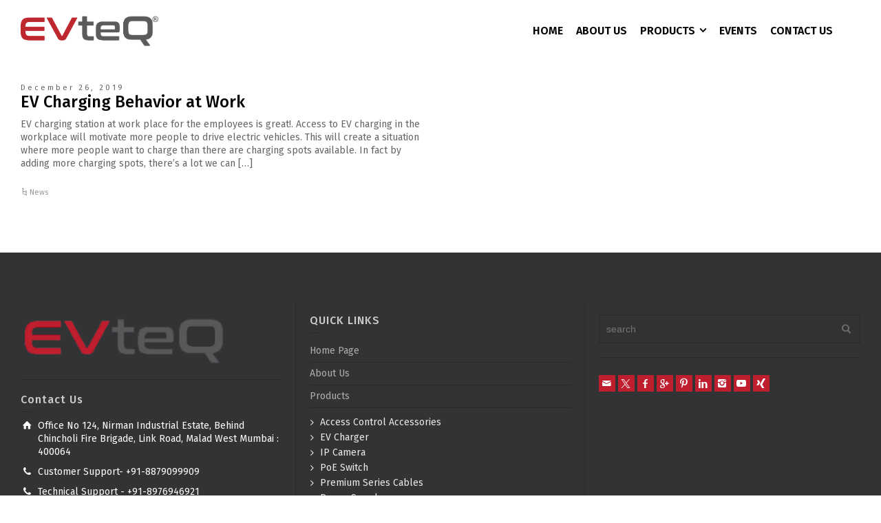

--- FILE ---
content_type: text/html; charset=UTF-8
request_url: https://www.evteqglobal.com/tag/dc-fast-charger/
body_size: 12233
content:
<!doctype html>
<html dir="ltr" lang="en-US" class="no-js">
<head> 
<meta charset="UTF-8" />  
<meta name="viewport" content="width=device-width, initial-scale=1, maximum-scale=1">
 
<title>DC fast charger | EVteQ</title>
	<style>img:is([sizes="auto" i], [sizes^="auto," i]) { contain-intrinsic-size: 3000px 1500px }</style>
	
		<!-- All in One SEO 4.8.0 - aioseo.com -->
	<meta name="robots" content="max-image-preview:large" />
	<meta name="google-site-verification" content="googlef1cec91897c80027.html" />
	<link rel="canonical" href="https://www.evteqglobal.com/tag/dc-fast-charger/" />
	<meta name="generator" content="All in One SEO (AIOSEO) 4.8.0" />
		<script type="application/ld+json" class="aioseo-schema">
			{"@context":"https:\/\/schema.org","@graph":[{"@type":"BreadcrumbList","@id":"https:\/\/www.evteqglobal.com\/tag\/dc-fast-charger\/#breadcrumblist","itemListElement":[{"@type":"ListItem","@id":"https:\/\/www.evteqglobal.com\/#listItem","position":1,"name":"Home","item":"https:\/\/www.evteqglobal.com\/","nextItem":{"@type":"ListItem","@id":"https:\/\/www.evteqglobal.com\/tag\/dc-fast-charger\/#listItem","name":"DC fast charger"}},{"@type":"ListItem","@id":"https:\/\/www.evteqglobal.com\/tag\/dc-fast-charger\/#listItem","position":2,"name":"DC fast charger","previousItem":{"@type":"ListItem","@id":"https:\/\/www.evteqglobal.com\/#listItem","name":"Home"}}]},{"@type":"CollectionPage","@id":"https:\/\/www.evteqglobal.com\/tag\/dc-fast-charger\/#collectionpage","url":"https:\/\/www.evteqglobal.com\/tag\/dc-fast-charger\/","name":"DC fast charger | EVteQ","inLanguage":"en-US","isPartOf":{"@id":"https:\/\/www.evteqglobal.com\/#website"},"breadcrumb":{"@id":"https:\/\/www.evteqglobal.com\/tag\/dc-fast-charger\/#breadcrumblist"}},{"@type":"Organization","@id":"https:\/\/www.evteqglobal.com\/#organization","name":"Evteq Mobility Private Limited","description":"The Next Evolution is Here","url":"https:\/\/www.evteqglobal.com\/","telephone":"+919819950909","logo":{"@type":"ImageObject","url":"https:\/\/www.evteqglobal.com\/wp-content\/uploads\/2017\/11\/evteq-fevicon-60x60.png","@id":"https:\/\/www.evteqglobal.com\/tag\/dc-fast-charger\/#organizationLogo","width":60,"height":60,"caption":"evteq-fevicon-60x60"},"image":{"@id":"https:\/\/www.evteqglobal.com\/tag\/dc-fast-charger\/#organizationLogo"},"sameAs":["https:\/\/www.facebook.com\/EVteQ\/","https:\/\/twitter.com\/EVteQ","https:\/\/in.pinterest.com\/evteqglobal\/"]},{"@type":"WebSite","@id":"https:\/\/www.evteqglobal.com\/#website","url":"https:\/\/www.evteqglobal.com\/","name":"EVteQ","description":"The Next Evolution is Here","inLanguage":"en-US","publisher":{"@id":"https:\/\/www.evteqglobal.com\/#organization"}}]}
		</script>
		<!-- All in One SEO -->

<script type="text/javascript">/*<![CDATA[ */ var html = document.getElementsByTagName("html")[0]; html.className = html.className.replace("no-js", "js"); window.onerror=function(e,f){var body = document.getElementsByTagName("body")[0]; body.className = body.className.replace("rt-loading", ""); var e_file = document.createElement("a");e_file.href = f;console.log( e );console.log( e_file.pathname );}/* ]]>*/</script>
<link rel='dns-prefetch' href='//fonts.googleapis.com' />
<link rel="alternate" type="application/rss+xml" title="EVteQ &raquo; Feed" href="https://www.evteqglobal.com/feed/" />
<link rel="alternate" type="application/rss+xml" title="EVteQ &raquo; Comments Feed" href="https://www.evteqglobal.com/comments/feed/" />
<link rel="alternate" type="application/rss+xml" title="EVteQ &raquo; DC fast charger Tag Feed" href="https://www.evteqglobal.com/tag/dc-fast-charger/feed/" />
		<!-- This site uses the Google Analytics by ExactMetrics plugin v8.3.2 - Using Analytics tracking - https://www.exactmetrics.com/ -->
		<!-- Note: ExactMetrics is not currently configured on this site. The site owner needs to authenticate with Google Analytics in the ExactMetrics settings panel. -->
					<!-- No tracking code set -->
				<!-- / Google Analytics by ExactMetrics -->
		<script type="text/javascript">
/* <![CDATA[ */
window._wpemojiSettings = {"baseUrl":"https:\/\/s.w.org\/images\/core\/emoji\/15.0.3\/72x72\/","ext":".png","svgUrl":"https:\/\/s.w.org\/images\/core\/emoji\/15.0.3\/svg\/","svgExt":".svg","source":{"concatemoji":"https:\/\/www.evteqglobal.com\/wp-includes\/js\/wp-emoji-release.min.js?ver=3f9ffe3ed804a9231fcdc4b2910da1de"}};
/*! This file is auto-generated */
!function(i,n){var o,s,e;function c(e){try{var t={supportTests:e,timestamp:(new Date).valueOf()};sessionStorage.setItem(o,JSON.stringify(t))}catch(e){}}function p(e,t,n){e.clearRect(0,0,e.canvas.width,e.canvas.height),e.fillText(t,0,0);var t=new Uint32Array(e.getImageData(0,0,e.canvas.width,e.canvas.height).data),r=(e.clearRect(0,0,e.canvas.width,e.canvas.height),e.fillText(n,0,0),new Uint32Array(e.getImageData(0,0,e.canvas.width,e.canvas.height).data));return t.every(function(e,t){return e===r[t]})}function u(e,t,n){switch(t){case"flag":return n(e,"\ud83c\udff3\ufe0f\u200d\u26a7\ufe0f","\ud83c\udff3\ufe0f\u200b\u26a7\ufe0f")?!1:!n(e,"\ud83c\uddfa\ud83c\uddf3","\ud83c\uddfa\u200b\ud83c\uddf3")&&!n(e,"\ud83c\udff4\udb40\udc67\udb40\udc62\udb40\udc65\udb40\udc6e\udb40\udc67\udb40\udc7f","\ud83c\udff4\u200b\udb40\udc67\u200b\udb40\udc62\u200b\udb40\udc65\u200b\udb40\udc6e\u200b\udb40\udc67\u200b\udb40\udc7f");case"emoji":return!n(e,"\ud83d\udc26\u200d\u2b1b","\ud83d\udc26\u200b\u2b1b")}return!1}function f(e,t,n){var r="undefined"!=typeof WorkerGlobalScope&&self instanceof WorkerGlobalScope?new OffscreenCanvas(300,150):i.createElement("canvas"),a=r.getContext("2d",{willReadFrequently:!0}),o=(a.textBaseline="top",a.font="600 32px Arial",{});return e.forEach(function(e){o[e]=t(a,e,n)}),o}function t(e){var t=i.createElement("script");t.src=e,t.defer=!0,i.head.appendChild(t)}"undefined"!=typeof Promise&&(o="wpEmojiSettingsSupports",s=["flag","emoji"],n.supports={everything:!0,everythingExceptFlag:!0},e=new Promise(function(e){i.addEventListener("DOMContentLoaded",e,{once:!0})}),new Promise(function(t){var n=function(){try{var e=JSON.parse(sessionStorage.getItem(o));if("object"==typeof e&&"number"==typeof e.timestamp&&(new Date).valueOf()<e.timestamp+604800&&"object"==typeof e.supportTests)return e.supportTests}catch(e){}return null}();if(!n){if("undefined"!=typeof Worker&&"undefined"!=typeof OffscreenCanvas&&"undefined"!=typeof URL&&URL.createObjectURL&&"undefined"!=typeof Blob)try{var e="postMessage("+f.toString()+"("+[JSON.stringify(s),u.toString(),p.toString()].join(",")+"));",r=new Blob([e],{type:"text/javascript"}),a=new Worker(URL.createObjectURL(r),{name:"wpTestEmojiSupports"});return void(a.onmessage=function(e){c(n=e.data),a.terminate(),t(n)})}catch(e){}c(n=f(s,u,p))}t(n)}).then(function(e){for(var t in e)n.supports[t]=e[t],n.supports.everything=n.supports.everything&&n.supports[t],"flag"!==t&&(n.supports.everythingExceptFlag=n.supports.everythingExceptFlag&&n.supports[t]);n.supports.everythingExceptFlag=n.supports.everythingExceptFlag&&!n.supports.flag,n.DOMReady=!1,n.readyCallback=function(){n.DOMReady=!0}}).then(function(){return e}).then(function(){var e;n.supports.everything||(n.readyCallback(),(e=n.source||{}).concatemoji?t(e.concatemoji):e.wpemoji&&e.twemoji&&(t(e.twemoji),t(e.wpemoji)))}))}((window,document),window._wpemojiSettings);
/* ]]> */
</script>
<link rel='stylesheet' id='codepeople-loading-page-style-css' href='https://www.evteqglobal.com/wp-content/plugins/loading-page/css/loading-page.css?ver=free-1.2.5' type='text/css' media='' />
<link rel='stylesheet' id='codepeople-loading-page-style-effect-css' href='https://www.evteqglobal.com/wp-content/plugins/loading-page/css/loading-page.css?ver=free-1.2.5' type='text/css' media='' />
<style id='wp-emoji-styles-inline-css' type='text/css'>

	img.wp-smiley, img.emoji {
		display: inline !important;
		border: none !important;
		box-shadow: none !important;
		height: 1em !important;
		width: 1em !important;
		margin: 0 0.07em !important;
		vertical-align: -0.1em !important;
		background: none !important;
		padding: 0 !important;
	}
</style>
<link rel='stylesheet' id='wp-block-library-css' href='https://www.evteqglobal.com/wp-includes/css/dist/block-library/style.min.css?ver=3f9ffe3ed804a9231fcdc4b2910da1de' type='text/css' media='all' />
<style id='classic-theme-styles-inline-css' type='text/css'>
/*! This file is auto-generated */
.wp-block-button__link{color:#fff;background-color:#32373c;border-radius:9999px;box-shadow:none;text-decoration:none;padding:calc(.667em + 2px) calc(1.333em + 2px);font-size:1.125em}.wp-block-file__button{background:#32373c;color:#fff;text-decoration:none}
</style>
<style id='global-styles-inline-css' type='text/css'>
:root{--wp--preset--aspect-ratio--square: 1;--wp--preset--aspect-ratio--4-3: 4/3;--wp--preset--aspect-ratio--3-4: 3/4;--wp--preset--aspect-ratio--3-2: 3/2;--wp--preset--aspect-ratio--2-3: 2/3;--wp--preset--aspect-ratio--16-9: 16/9;--wp--preset--aspect-ratio--9-16: 9/16;--wp--preset--color--black: #000000;--wp--preset--color--cyan-bluish-gray: #abb8c3;--wp--preset--color--white: #ffffff;--wp--preset--color--pale-pink: #f78da7;--wp--preset--color--vivid-red: #cf2e2e;--wp--preset--color--luminous-vivid-orange: #ff6900;--wp--preset--color--luminous-vivid-amber: #fcb900;--wp--preset--color--light-green-cyan: #7bdcb5;--wp--preset--color--vivid-green-cyan: #00d084;--wp--preset--color--pale-cyan-blue: #8ed1fc;--wp--preset--color--vivid-cyan-blue: #0693e3;--wp--preset--color--vivid-purple: #9b51e0;--wp--preset--gradient--vivid-cyan-blue-to-vivid-purple: linear-gradient(135deg,rgba(6,147,227,1) 0%,rgb(155,81,224) 100%);--wp--preset--gradient--light-green-cyan-to-vivid-green-cyan: linear-gradient(135deg,rgb(122,220,180) 0%,rgb(0,208,130) 100%);--wp--preset--gradient--luminous-vivid-amber-to-luminous-vivid-orange: linear-gradient(135deg,rgba(252,185,0,1) 0%,rgba(255,105,0,1) 100%);--wp--preset--gradient--luminous-vivid-orange-to-vivid-red: linear-gradient(135deg,rgba(255,105,0,1) 0%,rgb(207,46,46) 100%);--wp--preset--gradient--very-light-gray-to-cyan-bluish-gray: linear-gradient(135deg,rgb(238,238,238) 0%,rgb(169,184,195) 100%);--wp--preset--gradient--cool-to-warm-spectrum: linear-gradient(135deg,rgb(74,234,220) 0%,rgb(151,120,209) 20%,rgb(207,42,186) 40%,rgb(238,44,130) 60%,rgb(251,105,98) 80%,rgb(254,248,76) 100%);--wp--preset--gradient--blush-light-purple: linear-gradient(135deg,rgb(255,206,236) 0%,rgb(152,150,240) 100%);--wp--preset--gradient--blush-bordeaux: linear-gradient(135deg,rgb(254,205,165) 0%,rgb(254,45,45) 50%,rgb(107,0,62) 100%);--wp--preset--gradient--luminous-dusk: linear-gradient(135deg,rgb(255,203,112) 0%,rgb(199,81,192) 50%,rgb(65,88,208) 100%);--wp--preset--gradient--pale-ocean: linear-gradient(135deg,rgb(255,245,203) 0%,rgb(182,227,212) 50%,rgb(51,167,181) 100%);--wp--preset--gradient--electric-grass: linear-gradient(135deg,rgb(202,248,128) 0%,rgb(113,206,126) 100%);--wp--preset--gradient--midnight: linear-gradient(135deg,rgb(2,3,129) 0%,rgb(40,116,252) 100%);--wp--preset--font-size--small: 13px;--wp--preset--font-size--medium: 20px;--wp--preset--font-size--large: 36px;--wp--preset--font-size--x-large: 42px;--wp--preset--spacing--20: 0.44rem;--wp--preset--spacing--30: 0.67rem;--wp--preset--spacing--40: 1rem;--wp--preset--spacing--50: 1.5rem;--wp--preset--spacing--60: 2.25rem;--wp--preset--spacing--70: 3.38rem;--wp--preset--spacing--80: 5.06rem;--wp--preset--shadow--natural: 6px 6px 9px rgba(0, 0, 0, 0.2);--wp--preset--shadow--deep: 12px 12px 50px rgba(0, 0, 0, 0.4);--wp--preset--shadow--sharp: 6px 6px 0px rgba(0, 0, 0, 0.2);--wp--preset--shadow--outlined: 6px 6px 0px -3px rgba(255, 255, 255, 1), 6px 6px rgba(0, 0, 0, 1);--wp--preset--shadow--crisp: 6px 6px 0px rgba(0, 0, 0, 1);}:where(.is-layout-flex){gap: 0.5em;}:where(.is-layout-grid){gap: 0.5em;}body .is-layout-flex{display: flex;}.is-layout-flex{flex-wrap: wrap;align-items: center;}.is-layout-flex > :is(*, div){margin: 0;}body .is-layout-grid{display: grid;}.is-layout-grid > :is(*, div){margin: 0;}:where(.wp-block-columns.is-layout-flex){gap: 2em;}:where(.wp-block-columns.is-layout-grid){gap: 2em;}:where(.wp-block-post-template.is-layout-flex){gap: 1.25em;}:where(.wp-block-post-template.is-layout-grid){gap: 1.25em;}.has-black-color{color: var(--wp--preset--color--black) !important;}.has-cyan-bluish-gray-color{color: var(--wp--preset--color--cyan-bluish-gray) !important;}.has-white-color{color: var(--wp--preset--color--white) !important;}.has-pale-pink-color{color: var(--wp--preset--color--pale-pink) !important;}.has-vivid-red-color{color: var(--wp--preset--color--vivid-red) !important;}.has-luminous-vivid-orange-color{color: var(--wp--preset--color--luminous-vivid-orange) !important;}.has-luminous-vivid-amber-color{color: var(--wp--preset--color--luminous-vivid-amber) !important;}.has-light-green-cyan-color{color: var(--wp--preset--color--light-green-cyan) !important;}.has-vivid-green-cyan-color{color: var(--wp--preset--color--vivid-green-cyan) !important;}.has-pale-cyan-blue-color{color: var(--wp--preset--color--pale-cyan-blue) !important;}.has-vivid-cyan-blue-color{color: var(--wp--preset--color--vivid-cyan-blue) !important;}.has-vivid-purple-color{color: var(--wp--preset--color--vivid-purple) !important;}.has-black-background-color{background-color: var(--wp--preset--color--black) !important;}.has-cyan-bluish-gray-background-color{background-color: var(--wp--preset--color--cyan-bluish-gray) !important;}.has-white-background-color{background-color: var(--wp--preset--color--white) !important;}.has-pale-pink-background-color{background-color: var(--wp--preset--color--pale-pink) !important;}.has-vivid-red-background-color{background-color: var(--wp--preset--color--vivid-red) !important;}.has-luminous-vivid-orange-background-color{background-color: var(--wp--preset--color--luminous-vivid-orange) !important;}.has-luminous-vivid-amber-background-color{background-color: var(--wp--preset--color--luminous-vivid-amber) !important;}.has-light-green-cyan-background-color{background-color: var(--wp--preset--color--light-green-cyan) !important;}.has-vivid-green-cyan-background-color{background-color: var(--wp--preset--color--vivid-green-cyan) !important;}.has-pale-cyan-blue-background-color{background-color: var(--wp--preset--color--pale-cyan-blue) !important;}.has-vivid-cyan-blue-background-color{background-color: var(--wp--preset--color--vivid-cyan-blue) !important;}.has-vivid-purple-background-color{background-color: var(--wp--preset--color--vivid-purple) !important;}.has-black-border-color{border-color: var(--wp--preset--color--black) !important;}.has-cyan-bluish-gray-border-color{border-color: var(--wp--preset--color--cyan-bluish-gray) !important;}.has-white-border-color{border-color: var(--wp--preset--color--white) !important;}.has-pale-pink-border-color{border-color: var(--wp--preset--color--pale-pink) !important;}.has-vivid-red-border-color{border-color: var(--wp--preset--color--vivid-red) !important;}.has-luminous-vivid-orange-border-color{border-color: var(--wp--preset--color--luminous-vivid-orange) !important;}.has-luminous-vivid-amber-border-color{border-color: var(--wp--preset--color--luminous-vivid-amber) !important;}.has-light-green-cyan-border-color{border-color: var(--wp--preset--color--light-green-cyan) !important;}.has-vivid-green-cyan-border-color{border-color: var(--wp--preset--color--vivid-green-cyan) !important;}.has-pale-cyan-blue-border-color{border-color: var(--wp--preset--color--pale-cyan-blue) !important;}.has-vivid-cyan-blue-border-color{border-color: var(--wp--preset--color--vivid-cyan-blue) !important;}.has-vivid-purple-border-color{border-color: var(--wp--preset--color--vivid-purple) !important;}.has-vivid-cyan-blue-to-vivid-purple-gradient-background{background: var(--wp--preset--gradient--vivid-cyan-blue-to-vivid-purple) !important;}.has-light-green-cyan-to-vivid-green-cyan-gradient-background{background: var(--wp--preset--gradient--light-green-cyan-to-vivid-green-cyan) !important;}.has-luminous-vivid-amber-to-luminous-vivid-orange-gradient-background{background: var(--wp--preset--gradient--luminous-vivid-amber-to-luminous-vivid-orange) !important;}.has-luminous-vivid-orange-to-vivid-red-gradient-background{background: var(--wp--preset--gradient--luminous-vivid-orange-to-vivid-red) !important;}.has-very-light-gray-to-cyan-bluish-gray-gradient-background{background: var(--wp--preset--gradient--very-light-gray-to-cyan-bluish-gray) !important;}.has-cool-to-warm-spectrum-gradient-background{background: var(--wp--preset--gradient--cool-to-warm-spectrum) !important;}.has-blush-light-purple-gradient-background{background: var(--wp--preset--gradient--blush-light-purple) !important;}.has-blush-bordeaux-gradient-background{background: var(--wp--preset--gradient--blush-bordeaux) !important;}.has-luminous-dusk-gradient-background{background: var(--wp--preset--gradient--luminous-dusk) !important;}.has-pale-ocean-gradient-background{background: var(--wp--preset--gradient--pale-ocean) !important;}.has-electric-grass-gradient-background{background: var(--wp--preset--gradient--electric-grass) !important;}.has-midnight-gradient-background{background: var(--wp--preset--gradient--midnight) !important;}.has-small-font-size{font-size: var(--wp--preset--font-size--small) !important;}.has-medium-font-size{font-size: var(--wp--preset--font-size--medium) !important;}.has-large-font-size{font-size: var(--wp--preset--font-size--large) !important;}.has-x-large-font-size{font-size: var(--wp--preset--font-size--x-large) !important;}
:where(.wp-block-post-template.is-layout-flex){gap: 1.25em;}:where(.wp-block-post-template.is-layout-grid){gap: 1.25em;}
:where(.wp-block-columns.is-layout-flex){gap: 2em;}:where(.wp-block-columns.is-layout-grid){gap: 2em;}
:root :where(.wp-block-pullquote){font-size: 1.5em;line-height: 1.6;}
</style>
<link rel='stylesheet' id='cntctfrm_form_style-css' href='https://www.evteqglobal.com/wp-content/plugins/contact-form-plugin/css/form_style.css?ver=4.2.4' type='text/css' media='all' />
<link rel='stylesheet' id='bootstrap-css' href='https://www.evteqglobal.com/wp-content/themes/rttheme19/css/layout3/bootstrap.css?ver=2.15' type='text/css' media='all' />
<link rel='stylesheet' id='theme-style-all-css' href='https://www.evteqglobal.com/wp-content/themes/rttheme19/css/layout3/style.css?ver=2.15' type='text/css' media='all' />
<link rel='stylesheet' id='mediaelement-skin-css' href='https://www.evteqglobal.com/wp-content/themes/rttheme19/css/mejs-skin.css?ver=2.15' type='text/css' media='all' />
<link rel='stylesheet' id='fontello-css' href='https://www.evteqglobal.com/wp-content/themes/rttheme19/css/fontello/css/fontello.css?ver=2.15' type='text/css' media='all' />
<link rel='stylesheet' id='jquery-owl-carousel-css' href='https://www.evteqglobal.com/wp-content/themes/rttheme19/css/owl-carousel.css?ver=2.15' type='text/css' media='all' />
<link rel='stylesheet' id='lightgallery-css' href='https://www.evteqglobal.com/wp-content/themes/rttheme19/css/lightbox/lightgallery.min.css?ver=2.15' type='text/css' media='all' />
<!--[if IE 9]>
<link rel='stylesheet' id='theme-ie9-css' href='https://www.evteqglobal.com/wp-content/themes/rttheme19/css/ie9.css?ver=2.15' type='text/css' media='all' />
<![endif]-->
<link rel='stylesheet' id='theme-style-css' href='https://www.evteqglobal.com/wp-content/themes/rttheme19/style.css?ver=3f9ffe3ed804a9231fcdc4b2910da1de' type='text/css' media='all' />
<link rel='stylesheet' id='theme-dynamic-css' href='https://www.evteqglobal.com/wp-content/uploads/rttheme19/dynamic-style.css?ver=251008063620' type='text/css' media='all' />
<link rel='stylesheet' id='rt-google-fonts-css' href='//fonts.googleapis.com/css?family=Fira+Sans%3A500%2Cregular%2C700%2C600&#038;subset=latin%2Clatin-ext&#038;ver=1.0.0' type='text/css' media='all' />
<script type="text/javascript" src="https://www.evteqglobal.com/wp-includes/js/jquery/jquery.min.js?ver=3.7.1" id="jquery-core-js"></script>
<script type="text/javascript" src="https://www.evteqglobal.com/wp-includes/js/jquery/jquery-migrate.min.js?ver=3.4.1" id="jquery-migrate-js"></script>
<script type="text/javascript" src="https://www.evteqglobal.com/wp-content/plugins/loading-page/loading-screens/bar/loading-bar.js?ver=free-1.2.5" id="codepeople-loading-page-script-bar-js"></script>
<script type="text/javascript" id="codepeople-loading-page-script-js-before">
/* <![CDATA[ */
loading_page_settings={"loadingScreen":1,"closeBtn":true,"removeInOnLoad":false,"codeblock":"","backgroundColor":"rgba(0,0,0,0.8)","foregroundColor":"#FFFFFF","backgroundImage":"","additionalSeconds":0,"pageEffect":"none","backgroundRepeat":"repeat","fullscreen":0,"graphic":"bar","text":true,"lp_ls":0,"screen_size":"all","screen_width":0,"deepSearch":1,"modifyDisplayRule":0,"triggerLinkScreenNeverClose":0,"triggerLinkScreenCloseAfter":4};
/* ]]> */
</script>
<script type="text/javascript" src="https://www.evteqglobal.com/wp-content/plugins/loading-page/js/loading-page.min.js?ver=free-1.2.5" id="codepeople-loading-page-script-js"></script>
<script type="text/javascript" src="https://www.evteqglobal.com/wp-content/themes/rttheme19/js/pace.js?ver=2.15" id="pace-js"></script>
<script type="text/javascript" src="https://www.evteqglobal.com/wp-content/themes/rttheme19/js/modernizr.min.js?ver=2.15" id="modernizr-js"></script>
<script></script><link rel="https://api.w.org/" href="https://www.evteqglobal.com/wp-json/" /><link rel="alternate" title="JSON" type="application/json" href="https://www.evteqglobal.com/wp-json/wp/v2/tags/72" /><link rel="EditURI" type="application/rsd+xml" title="RSD" href="https://www.evteqglobal.com/xmlrpc.php?rsd" />

<style>
		.notifyjs-bootstrap-base {
			background-color: #F2DEDE !important;
			border-color: #F2DEDE!important;
			color: #B94A48!important;
		}
		</style><!-- Google tag (gtag.js) -->
<script async src="https://www.googletagmanager.com/gtag/js?id=G-0L0WSTX6HN"></script>
<script>
  window.dataLayer = window.dataLayer || [];
  function gtag(){dataLayer.push(arguments);}
  gtag('js', new Date());

  gtag('config', 'G-0L0WSTX6HN');
</script>
<!--[if lt IE 9]><script src="https://www.evteqglobal.com/wp-content/themes/rttheme19/js/html5shiv.min.js"></script><![endif]-->
<!--[if gte IE 9]> <style type="text/css"> .gradient { filter: none; } </style> <![endif]-->

<!--Theme Version:2.15 Plugin Version:2.14-->
<meta name="generator" content="Powered by WPBakery Page Builder - drag and drop page builder for WordPress."/>
<meta name="generator" content="Powered by Slider Revolution 6.7.25 - responsive, Mobile-Friendly Slider Plugin for WordPress with comfortable drag and drop interface." />
<link rel="icon" href="https://www.evteqglobal.com/wp-content/uploads/2017/11/cropped-evteq-fevicon-100x100-1-32x32.png" sizes="32x32" />
<link rel="icon" href="https://www.evteqglobal.com/wp-content/uploads/2017/11/cropped-evteq-fevicon-100x100-1-192x192.png" sizes="192x192" />
<link rel="apple-touch-icon" href="https://www.evteqglobal.com/wp-content/uploads/2017/11/cropped-evteq-fevicon-100x100-1-180x180.png" />
<meta name="msapplication-TileImage" content="https://www.evteqglobal.com/wp-content/uploads/2017/11/cropped-evteq-fevicon-100x100-1-270x270.png" />
<style id="loading-page-inline-style">body{visibility:hidden;}</style><noscript><style>body{visibility:visible;}</style></noscript><script>function setREVStartSize(e){
			//window.requestAnimationFrame(function() {
				window.RSIW = window.RSIW===undefined ? window.innerWidth : window.RSIW;
				window.RSIH = window.RSIH===undefined ? window.innerHeight : window.RSIH;
				try {
					var pw = document.getElementById(e.c).parentNode.offsetWidth,
						newh;
					pw = pw===0 || isNaN(pw) || (e.l=="fullwidth" || e.layout=="fullwidth") ? window.RSIW : pw;
					e.tabw = e.tabw===undefined ? 0 : parseInt(e.tabw);
					e.thumbw = e.thumbw===undefined ? 0 : parseInt(e.thumbw);
					e.tabh = e.tabh===undefined ? 0 : parseInt(e.tabh);
					e.thumbh = e.thumbh===undefined ? 0 : parseInt(e.thumbh);
					e.tabhide = e.tabhide===undefined ? 0 : parseInt(e.tabhide);
					e.thumbhide = e.thumbhide===undefined ? 0 : parseInt(e.thumbhide);
					e.mh = e.mh===undefined || e.mh=="" || e.mh==="auto" ? 0 : parseInt(e.mh,0);
					if(e.layout==="fullscreen" || e.l==="fullscreen")
						newh = Math.max(e.mh,window.RSIH);
					else{
						e.gw = Array.isArray(e.gw) ? e.gw : [e.gw];
						for (var i in e.rl) if (e.gw[i]===undefined || e.gw[i]===0) e.gw[i] = e.gw[i-1];
						e.gh = e.el===undefined || e.el==="" || (Array.isArray(e.el) && e.el.length==0)? e.gh : e.el;
						e.gh = Array.isArray(e.gh) ? e.gh : [e.gh];
						for (var i in e.rl) if (e.gh[i]===undefined || e.gh[i]===0) e.gh[i] = e.gh[i-1];
											
						var nl = new Array(e.rl.length),
							ix = 0,
							sl;
						e.tabw = e.tabhide>=pw ? 0 : e.tabw;
						e.thumbw = e.thumbhide>=pw ? 0 : e.thumbw;
						e.tabh = e.tabhide>=pw ? 0 : e.tabh;
						e.thumbh = e.thumbhide>=pw ? 0 : e.thumbh;
						for (var i in e.rl) nl[i] = e.rl[i]<window.RSIW ? 0 : e.rl[i];
						sl = nl[0];
						for (var i in nl) if (sl>nl[i] && nl[i]>0) { sl = nl[i]; ix=i;}
						var m = pw>(e.gw[ix]+e.tabw+e.thumbw) ? 1 : (pw-(e.tabw+e.thumbw)) / (e.gw[ix]);
						newh =  (e.gh[ix] * m) + (e.tabh + e.thumbh);
					}
					var el = document.getElementById(e.c);
					if (el!==null && el) el.style.height = newh+"px";
					el = document.getElementById(e.c+"_wrapper");
					if (el!==null && el) {
						el.style.height = newh+"px";
						el.style.display = "block";
					}
				} catch(e){
					console.log("Failure at Presize of Slider:" + e)
				}
			//});
		  };</script>
<noscript><style> .wpb_animate_when_almost_visible { opacity: 1; }</style></noscript></head>
<body data-rsssl=1 class="archive tag tag-dc-fast-charger tag-72 wp-embed-responsive rt-loading  layout3 hide-side-panel-desktop wpb-js-composer js-comp-ver-8.1 vc_responsive lp_loading_screen_body">

		<!-- loader -->
		<div id="loader-wrapper"><div id="loader"></div></div>
		<!-- / #loader -->
		
<!-- background wrapper -->
<div id="container">   
 
		
	 

				

	<header class="top-header fullwidth sticky">

				

		<div class="header-elements fullwidth">
		
			<!-- mobile menu button -->
			<div class="mobile-menu-button"><span></span><span></span><span></span></div>

			
			<!-- logo -->
			<div id="logo" class="site-logo">
				 <a href="https://www.evteqglobal.com" title="EVteQ"><img src="https://www.evteqglobal.com/wp-content/uploads/2025/02/1-evteq_new%20logo_17.png" alt="EVteQ" width="9028" height="1931" class="main_logo" /></a> 			</div><!-- / end #logo -->


			<div class="header-right">
				<nav class="main-navigation"><ul id="navigation" class="menu"><li id='menu-item-4654' data-depth='0' class="menu-item menu-item-type-post_type menu-item-object-page menu-item-home"><a  href="https://www.evteqglobal.com/"><span>HOME</span></a> </li>
<li id='menu-item-4484' data-depth='0' class="menu-item menu-item-type-post_type menu-item-object-page"><a  href="https://www.evteqglobal.com/about-us/"><span>ABOUT US</span></a> </li>
<li id='menu-item-4487' data-col-size='9' data-depth='0' class="multicolumn-9 menu-item menu-item-type-post_type menu-item-object-page menu-item-has-children multicolumn"><a  href="https://www.evteqglobal.com/products/"><span>PRODUCTS</span></a> 
<ul class="sub-menu">
<li id='menu-item-4491' data-depth='1' class="menu-item menu-item-type-custom menu-item-object-custom menu-item-has-children"><a  href="#">Access Control Accessories</a> 
	<ul class="sub-menu">
<li id='menu-item-4850' data-depth='2' class="menu-item menu-item-type-custom menu-item-object-custom"><a  href="https://www.evteqglobal.com/products/access-control/">Access Control</a> </li>
<li id='menu-item-4492' data-depth='2' class="menu-item menu-item-type-custom menu-item-object-custom"><a  href="https://www.evteqglobal.com/products/em-locks/">EM Locks</a> </li>
<li id='menu-item-4495' data-depth='2' class="menu-item menu-item-type-custom menu-item-object-custom"><a  href="https://www.evteqglobal.com/products/exit-buttons/">Exit Buttons</a> </li>
<li id='menu-item-4496' data-depth='2' class="menu-item menu-item-type-custom menu-item-object-custom"><a  href="https://www.evteqglobal.com/products/brackets/">Brackets</a> </li>
<li id='menu-item-4871' data-depth='2' class="menu-item menu-item-type-custom menu-item-object-custom"><a  href="https://www.evteqglobal.com/products/rim-lock/">RIM Lock</a> </li>
<li id='menu-item-4497' data-depth='2' class="menu-item menu-item-type-custom menu-item-object-custom"><a  href="https://www.evteqglobal.com/products/smart-card-rfid-reader/">Smart Card and RFID Reader</a> </li>
<li id='menu-item-4511' data-depth='2' class="menu-item menu-item-type-custom menu-item-object-custom menu-item-has-children"><a  href="#">Power Supply</a> 
		<ul class="sub-menu">
<li id='menu-item-4512' data-depth='3' class="menu-item menu-item-type-custom menu-item-object-custom"><a  href="https://www.evteqglobal.com/products/4-channel/">4 Channel</a> </li>
<li id='menu-item-4513' data-depth='3' class="menu-item menu-item-type-custom menu-item-object-custom"><a  href="https://www.evteqglobal.com/products/8-channel/">8 Channel</a> </li>
		</ul>
</li>
<li id='menu-item-4488' data-depth='2' class="menu-item menu-item-type-custom menu-item-object-custom menu-item-has-children"><a  href="#">Router</a> 
		<ul class="sub-menu">
<li id='menu-item-4490' data-depth='3' class="menu-item menu-item-type-taxonomy menu-item-object-product_categories"><a  href="https://www.evteqglobal.com/products/routers/">4G Router</a> </li>
		</ul>
</li>
	</ul>
</li>
<li id='menu-item-4498' data-depth='1' class="menu-item menu-item-type-custom menu-item-object-custom menu-item-has-children"><a  href="#">IP Camera</a> 
	<ul class="sub-menu">
<li id='menu-item-4782' data-depth='2' class="menu-item menu-item-type-taxonomy menu-item-object-product_categories"><a  href="https://www.evteqglobal.com/products/4-mp/">4 MP</a> </li>
<li id='menu-item-4783' data-depth='2' class="menu-item menu-item-type-taxonomy menu-item-object-product_categories"><a  href="https://www.evteqglobal.com/products/5-mp/">5 MP</a> </li>
<li id='menu-item-4784' data-depth='2' class="menu-item menu-item-type-taxonomy menu-item-object-product_categories"><a  href="https://www.evteqglobal.com/products/6-mp/">6 MP</a> </li>
<li id='menu-item-5057' data-depth='2' class="menu-item menu-item-type-taxonomy menu-item-object-product_categories"><a  href="https://www.evteqglobal.com/products/wifi-camera/">WiFi Camera</a> </li>
<li id='menu-item-4955' data-depth='2' class="menu-item menu-item-type-taxonomy menu-item-object-product_categories"><a  href="https://www.evteqglobal.com/products/solar-camera/">Solar Camera</a> </li>
	</ul>
</li>
<li id='menu-item-4501' data-depth='1' class="menu-item menu-item-type-custom menu-item-object-custom menu-item-has-children"><a  href="#">Termination Box</a> 
	<ul class="sub-menu">
<li id='menu-item-4502' data-depth='2' class="menu-item menu-item-type-custom menu-item-object-custom"><a  href="https://www.evteqglobal.com/products/junction-box/">Junction Box</a> </li>
<li id='menu-item-4611' data-depth='2' class="menu-item menu-item-type-custom menu-item-object-custom"><a  href="https://www.evteqglobal.com/products/dvr-nvr-poe-switch-enclosure/">DVR / NVR / PoE Switch Enclosure</a> </li>
	</ul>
</li>
<li id='menu-item-4991' data-depth='1' class="menu-item menu-item-type-custom menu-item-object-custom menu-item-has-children"><a  href="#">Video Door Phone</a> 
	<ul class="sub-menu">
<li id='menu-item-5002' data-depth='2' class="menu-item menu-item-type-taxonomy menu-item-object-product_categories"><a  href="https://www.evteqglobal.com/products/without-memory/">Without Memory</a> </li>
<li id='menu-item-5001' data-depth='2' class="menu-item menu-item-type-taxonomy menu-item-object-product_categories"><a  href="https://www.evteqglobal.com/products/with-memory/">With Memory</a> </li>
	</ul>
</li>
<li id='menu-item-5080' data-depth='1' class="menu-item menu-item-type-custom menu-item-object-custom"><a  href="#">Network Video Recorder</a> </li>
<li id='menu-item-4503' data-depth='1' class="menu-item menu-item-type-custom menu-item-object-custom menu-item-has-children"><a  href="#">PoE Switch</a> 
	<ul class="sub-menu">
<li id='menu-item-4504' data-depth='2' class="menu-item menu-item-type-custom menu-item-object-custom"><a  href="https://www.evteqglobal.com/products/4-port/">4 Port</a> </li>
<li id='menu-item-4505' data-depth='2' class="menu-item menu-item-type-custom menu-item-object-custom"><a  href="https://www.evteqglobal.com/products/8-port/">8 Port</a> </li>
<li id='menu-item-4506' data-depth='2' class="menu-item menu-item-type-custom menu-item-object-custom"><a  href="https://www.evteqglobal.com/products/16-port/">16 Port</a> </li>
<li id='menu-item-4507' data-depth='2' class="menu-item menu-item-type-custom menu-item-object-custom"><a  href="https://www.evteqglobal.com/products/24-port/">24 Port</a> </li>
	</ul>
</li>
<li id='menu-item-4508' data-depth='1' class="menu-item menu-item-type-custom menu-item-object-custom menu-item-has-children"><a  href="#">Premier Series Cables</a> 
	<ul class="sub-menu">
<li id='menu-item-4509' data-depth='2' class="menu-item menu-item-type-custom menu-item-object-custom"><a  href="https://www.evteqglobal.com/products/cat-6/">CAT 6</a> </li>
<li id='menu-item-4510' data-depth='2' class="menu-item menu-item-type-custom menu-item-object-custom"><a  href="https://www.evteqglobal.com/products/cctv-31-copper/">CCTV 3+1 Copper</a> </li>
	</ul>
</li>
<li id='menu-item-4514' data-depth='1' class="menu-item menu-item-type-taxonomy menu-item-object-product_categories menu-item-has-children"><a  href="https://www.evteqglobal.com/products/ev-charger/">EV Charger</a> 
	<ul class="sub-menu">
<li id='menu-item-4515' data-depth='2' class="menu-item menu-item-type-taxonomy menu-item-object-product_categories"><a  href="https://www.evteqglobal.com/products/ac-charger/">AC Charger</a> </li>
<li id='menu-item-4516' data-depth='2' class="menu-item menu-item-type-taxonomy menu-item-object-product_categories"><a  href="https://www.evteqglobal.com/products/battery-analyzer/">Battery Analyzer</a> </li>
<li id='menu-item-4517' data-depth='2' class="menu-item menu-item-type-taxonomy menu-item-object-product_categories"><a  href="https://www.evteqglobal.com/products/dc-converter/">DC Converter</a> </li>
<li id='menu-item-4518' data-depth='2' class="menu-item menu-item-type-taxonomy menu-item-object-product_categories"><a  href="https://www.evteqglobal.com/products/epsups/">EPS/UPS</a> </li>
<li id='menu-item-4519' data-depth='2' class="menu-item menu-item-type-taxonomy menu-item-object-product_categories"><a  href="https://www.evteqglobal.com/products/ev-fast-charger/">EV Fast Charger</a> </li>
<li id='menu-item-4520' data-depth='2' class="menu-item menu-item-type-taxonomy menu-item-object-product_categories"><a  href="https://www.evteqglobal.com/products/ev-plug/">EV Plug</a> </li>
<li id='menu-item-4522' data-depth='2' class="menu-item menu-item-type-taxonomy menu-item-object-product_categories"><a  href="https://www.evteqglobal.com/products/pure-sine-wave-inveter/">Pure Sine Wave Inveter</a> </li>
<li id='menu-item-4523' data-depth='2' class="menu-item menu-item-type-taxonomy menu-item-object-product_categories"><a  href="https://www.evteqglobal.com/products/rectifier-power-supply/">Rectifier Power Supply</a> </li>
<li id='menu-item-4524' data-depth='2' class="menu-item menu-item-type-taxonomy menu-item-object-product_categories"><a  href="https://www.evteqglobal.com/products/solor-pumb-inverter/">Solor Pumb Inverter</a> </li>
<li id='menu-item-4525' data-depth='2' class="menu-item menu-item-type-taxonomy menu-item-object-product_categories"><a  href="https://www.evteqglobal.com/products/vehicle-to-home/">Vehicle To Home</a> </li>
	</ul>
</li>
</ul>
</li>
<li id='menu-item-4486' data-depth='0' class="menu-item menu-item-type-post_type menu-item-object-page"><a  href="https://www.evteqglobal.com/events/"><span>EVENTS</span></a> </li>
<li id='menu-item-4485' data-depth='0' class="menu-item menu-item-type-post_type menu-item-object-page"><a  href="https://www.evteqglobal.com/contact-us/"><span>CONTACT US</span></a> </li>
</ul></nav>			<div id="tools">
				<ul>
					<li><a href="#" class="rt-menu-button"><span></span><span></span><span></span></a></li>
				</ul>
			</div><!-- / end .nav-buttons -->
					</div><!-- / end .header-right -->


					<!-- mobile menu -->
		<div class="mobile-nav">
				<!-- navigation holder -->
				<nav>
					<ul id="mobile-navigation" class="mobile-navigation-menu"><li id='mobile-menu-item-4805' data-depth='0' class="menu-item menu-item-type-custom menu-item-object-custom menu-item-home"><a  href="https://www.evteqglobal.com/"><span>Home</span></a> </li>
<li id='mobile-menu-item-4806' data-depth='0' class="menu-item menu-item-type-custom menu-item-object-custom"><a  href="https://www.evteqglobal.com/about-us/"><span>About Us</span></a> </li>
<li id='mobile-menu-item-4798' data-depth='0' class="menu-item menu-item-type-post_type menu-item-object-page"><a  href="https://www.evteqglobal.com/products/"><span>Products</span></a> </li>
<li id='mobile-menu-item-4797' data-depth='0' class="menu-item menu-item-type-post_type menu-item-object-page"><a  href="https://www.evteqglobal.com/events/"><span>Events</span></a> </li>
<li id='mobile-menu-item-4799' data-depth='0' class="menu-item menu-item-type-post_type menu-item-object-page"><a  href="https://www.evteqglobal.com/contact-us/"><span>Contact Us</span></a> </li>
</ul>				</nav>
		</div>
		
		</div>
	</header>


	<!-- main contents -->
	<div id="main_content">

	
	<div  class="content_row default-style no-composer  fullwidth no-sidebar"><div class="content_row_wrapper clearfix "><div class="col col-sm-12 col-xs-12 ">
	 
						

	
<div id="blog-dynamicID-268091" class="blog_list clearfix border_grid fixed_heights" data-column-width="2">
<div class="row clearfix">
<div class="col col-sm-6">
 

<!-- blog box-->
<article class="loop post-3759 post type-post status-publish format-standard hentry category-news tag-dc-fast-charger tag-electric-vehicles tag-ev-charging-station" id="post-3759">
		
	
	

	<div class="date"><a href="https://www.evteqglobal.com/2019/12/26/ev-charging-behavior-at-work/">December 26, 2019</a></div> 
	<div class="text entry-content">

		<!-- blog headline-->
		<h2 class="entry-title"><a href="https://www.evteqglobal.com/2019/12/26/ev-charging-behavior-at-work/" rel="bookmark">EV Charging Behavior at Work</a></h2> 
			

		<p>EV charging station at work place for the employees is great!. Access to EV charging in the workplace will motivate more people to drive electric vehicles. This will create a situation where more people want to charge than there are charging spots available. In fact by adding more charging spots, there’s a lot we can [&hellip;]</p>

				<!-- meta data -->
		<div class="post_data">

			
						<!-- categories -->
			<span class="icon-flow-cascade categories"><a href="https://www.evteqglobal.com/category/news/" rel="category tag">News</a></span>
			
			
			
		</div><!-- / end div  .post_data -->
	
	</div> 

</article> 
<!-- / blog box-->
</div>
</div>
</div>
<div class="paging_wrapper margin-t30 margin-b30"></div>

		

</div></div></div>
</div><!-- / end #main_content -->

<!-- footer -->
<footer id="footer" class="clearfix footer" data-footer="">
	<section class="footer_widgets content_row row clearfix footer border_grid fixed_heights footer_contents fullwidth"><div class="content_row_wrapper default clearfix"><div id="footer-column-1" class="col col-xs-12 col-sm-4 widgets_holder"><div id="media_image-2" class="footer_widget widget widget_media_image"><img width="300" height="74" src="https://www.evteqglobal.com/wp-content/uploads/2022/03/logo_500x125-1-300x74.png" class="image wp-image-3828  attachment-medium size-medium" alt="" style="max-width: 100%; height: auto;" decoding="async" loading="lazy" srcset="https://www.evteqglobal.com/wp-content/uploads/2022/03/logo_500x125-1-300x74.png 300w, https://www.evteqglobal.com/wp-content/uploads/2022/03/logo_500x125-1.png 504w" sizes="auto, (max-width: 300px) 100vw, 300px" /></div><div id="contact_info-3" class="footer_widget widget widget_contact_info"><h5>Contact Us</h5><div class="with_icons style-1"><div><span class="icon icon-home"></span><div>Office No 124, Nirman Industrial Estate, Behind Chincholi Fire Brigade, Link Road, Malad West Mumbai : 400064</div></div><div><span class="icon icon-phone"></span><div>Customer Support- +91-8879099909</div></div><div><span class="icon icon-phone"></span><div>Technical Support - +91-8976946921</div></div><div><span class="icon icon-mail-1"></span><div><a href="mailto:info@evteqglobal.com">info@evteqglobal.com</a></div></div><div><span class="icon icon-map"></span><div><a href="https://www.google.com/maps/place/EvteQ+-+Network+Switch+%7C+Power+Supply+%7C+Cables+%7C+Accessories/@19.1767502,72.8343221,17z/data=!3m1!4b1!4m6!3m5!1s0x3be7b7f1f2f4db21:0x2d15e17db1a4c7ef!8m2!3d19.1767452!4d72.8369024!16s%2Fg%2F11xzhlm__h?entry=ttu&g_ep=EgoyMDI1MDkyNC4wIKXMDSoASAFQAw%3D%3D" title="Find us on map">Find us on map</a></div></div></div></div></div><div id="footer-column-2" class="col col-xs-12 col-sm-4 widgets_holder"><div id="nav_menu-2" class="footer_widget widget widget_nav_menu"><h5>QUICK LINKS</h5><div class="menu-footer-two-container"><ul id="menu-footer-two" class="menu"><li id="menu-item-3101" class="menu-item menu-item-type-post_type menu-item-object-page menu-item-3101"><a href="https://www.evteqglobal.com/?page_id=2610">Home Page</a></li>
<li id="menu-item-3105" class="menu-item menu-item-type-post_type menu-item-object-page menu-item-3105"><a href="https://www.evteqglobal.com/about-us/">About Us</a></li>
<li id="menu-item-4819" class="menu-item menu-item-type-post_type menu-item-object-page menu-item-has-children menu-item-4819"><a href="https://www.evteqglobal.com/products/">Products</a>
<ul class="sub-menu">
	<li id="menu-item-4887" class="menu-item menu-item-type-taxonomy menu-item-object-product_categories menu-item-4887"><a href="https://www.evteqglobal.com/products/access-control-accessories/">Access Control Accessories</a></li>
	<li id="menu-item-4894" class="menu-item menu-item-type-taxonomy menu-item-object-product_categories menu-item-4894"><a href="https://www.evteqglobal.com/products/ev-charger/">EV Charger</a></li>
	<li id="menu-item-4890" class="menu-item menu-item-type-taxonomy menu-item-object-product_categories menu-item-4890"><a href="https://www.evteqglobal.com/products/ip-camera/">IP Camera</a></li>
	<li id="menu-item-4888" class="menu-item menu-item-type-taxonomy menu-item-object-product_categories menu-item-4888"><a href="https://www.evteqglobal.com/products/poe-switch/">PoE Switch</a></li>
	<li id="menu-item-4889" class="menu-item menu-item-type-taxonomy menu-item-object-product_categories menu-item-4889"><a href="https://www.evteqglobal.com/products/premium-series-cables/">Premium Series Cables</a></li>
	<li id="menu-item-4891" class="menu-item menu-item-type-taxonomy menu-item-object-product_categories menu-item-4891"><a href="https://www.evteqglobal.com/products/power-supply/">Power Supply</a></li>
	<li id="menu-item-4892" class="menu-item menu-item-type-taxonomy menu-item-object-product_categories menu-item-4892"><a href="https://www.evteqglobal.com/products/routers/">Routers</a></li>
	<li id="menu-item-4893" class="menu-item menu-item-type-taxonomy menu-item-object-product_categories menu-item-4893"><a href="https://www.evteqglobal.com/products/termination-box/">Termination Box</a></li>
	<li id="menu-item-5037" class="menu-item menu-item-type-taxonomy menu-item-object-product_categories menu-item-5037"><a href="https://www.evteqglobal.com/products/video-door-phone/">Video Door Phone</a></li>
</ul>
</li>
<li id="menu-item-4626" class="menu-item menu-item-type-post_type menu-item-object-page menu-item-4626"><a href="https://www.evteqglobal.com/events/">Events</a></li>
</ul></div></div></div><div id="footer-column-3" class="col col-xs-12 col-sm-4 widgets_holder"><div id="search-1" class="footer_widget widget widget_search"><form method="get"  action="https://www.evteqglobal.com/"  class="wp-search-form rt_form">
	<ul>
		<li><input type="text" class='search showtextback' placeholder="search" name="s" /><span class="icon-search-1"></span></li>
	</ul>
	</form></div><div id="social_media_icons-3" class="footer_widget widget widget_social_media_icons"><ul class="social_media"><li class="mail"><a class="icon-mail" target="_blank" href="mailto:http://info@evteqglobal.com" title="Email" rel="nofollow"><span>Contact Us</span></a></li><li class="twitter"><a class="icon-twitter" target="_blank" href="https://twitter.com/EVteQ" title="X" rel="nofollow"><span>Follow Us On Twitter</span></a></li><li class="facebook"><a class="icon-facebook" target="_blank" href="https://www.facebook.com/pg/EVteQ-Electric-Vehicle-Charging-Solution-2072742406292418/" title="Facebook" rel="nofollow"><span>Follow Us On Facebook</span></a></li><li class="gplus"><a class="icon-gplus" target="_blank" href="https://share.google/NYOywLklDGfJmzoHF" title="Google +" rel="nofollow"><span>Follow Us On Google Business Profile</span></a></li><li class="pinterest"><a class="icon-pinterest" target="_blank" href="https://in.pinterest.com/evteqglobal" title="Pinterest" rel="nofollow"><span>Follow Us On Pinterest</span></a></li><li class="linkedin"><a class="icon-linkedin" target="_blank" href="https://www.linkedin.com/company/evteq/" title="Linkedin" rel="nofollow"><span>Follow Us On Linkedin</span></a></li><li class="instagram"><a class="icon-instagram" target="_blank" href="https://www.instagram.com/ev_evteq_official/" title="Instagram" rel="nofollow"><span>Follow Us On Instagram</span></a></li><li class="youtube-play"><a class="icon-youtube-play" target="_blank" href="https://www.youtube.com/@EvteQ-India" title="YouTube" rel="nofollow"><span>Subscribe Our Youtube Channel</span></a></li><li class="xing"><a class="icon-xing" target="_blank" href="https://www.xing.com/companies/evteq" title="Xing" rel="nofollow"><span>Follow on Xing</span></a></li></ul></div></div></div></section><div class="content_row row clearfix footer_contents footer_info_bar fullwidth"><div class="content_row_wrapper default clearfix"><div class="col col-sm-12"><div class="copyright ">Copyright © 2017 Evteq Mobility Private Limited. - All rights reserved. EVteQ and EV are trademarks of  Evteq Mobility Private Limited.</div><ul id="footer-navigation" class="menu"><li id="menu-item-2879" class="menu-item menu-item-type-custom menu-item-object-custom menu-item-2879"><a href="#">Terms of Use</a></li>
<li id="menu-item-2880" class="menu-item menu-item-type-custom menu-item-object-custom menu-item-2880"><a href="#">Privacy Policy</a></li>
</ul></div></div></div></footer><!-- / end #footer -->

</div><!-- / end #container --> 

		<script>
			window.RS_MODULES = window.RS_MODULES || {};
			window.RS_MODULES.modules = window.RS_MODULES.modules || {};
			window.RS_MODULES.waiting = window.RS_MODULES.waiting || [];
			window.RS_MODULES.defered = true;
			window.RS_MODULES.moduleWaiting = window.RS_MODULES.moduleWaiting || {};
			window.RS_MODULES.type = 'compiled';
		</script>
		<script type="text/javascript" id="zsiqchat">var $zoho=$zoho || {};$zoho.salesiq = $zoho.salesiq || {widgetcode: "f0a6f4a8b3e137eb23453eb26cda5b1b92186035f00b7f345a002f43f7c68ea8ee272a8d90abf546b9b6946f5d1511a9", values:{},ready:function(){}};var d=document;s=d.createElement("script");s.type="text/javascript";s.id="zsiqscript";s.defer=true;s.src="https://salesiq.zoho.in/widget?plugin_source=wordpress";t=d.getElementsByTagName("script")[0];t.parentNode.insertBefore(s,t);</script><div class="side-panel-holder">
	<div class="side-panel-wrapper">
		<div class="side-panel-contents">
<form method="get"  action="https://www.evteqglobal.com/"  class="wp-search-form rt_form">
	<ul>
		<li><input type="text" class='search showtextback' placeholder="search" name="s" /><span class="icon-search-1"></span></li>
	</ul>
	</form><ul id="rt-side-navigation" class="menu"><li id='sp-menu-item-4805' data-depth='0' class="menu-item menu-item-type-custom menu-item-object-custom menu-item-home"><a  href="https://www.evteqglobal.com/">Home</a> </li>
<li id='sp-menu-item-4806' data-depth='0' class="menu-item menu-item-type-custom menu-item-object-custom"><a  href="https://www.evteqglobal.com/about-us/">About Us</a> </li>
<li id='sp-menu-item-4798' data-depth='0' class="menu-item menu-item-type-post_type menu-item-object-page"><a  href="https://www.evteqglobal.com/products/">Products</a> </li>
<li id='sp-menu-item-4797' data-depth='0' class="menu-item menu-item-type-post_type menu-item-object-page"><a  href="https://www.evteqglobal.com/events/">Events</a> </li>
<li id='sp-menu-item-4799' data-depth='0' class="menu-item menu-item-type-post_type menu-item-object-page"><a  href="https://www.evteqglobal.com/contact-us/">Contact Us</a> </li>
</ul><div class="side-panel-widgets">
<div id="text-4" class="widget widget_text"><h5>Text Widget</h5>			<div class="textwidget">Lorem ipsum dolor sit amet, consectetur adipiscing elit. Vivamus quis neque vel quam fringilla feugiat. Suspendisse potenti. Proin eget ex nibh. Nullam convallis tristique pellentesque.</div>
		</div></div>
		</div>
	</div>
</div>
<link rel='stylesheet' id='rs-plugin-settings-css' href='//www.evteqglobal.com/wp-content/plugins/revslider/sr6/assets/css/rs6.css?ver=6.7.25' type='text/css' media='all' />
<style id='rs-plugin-settings-inline-css' type='text/css'>
#rs-demo-id {}
</style>
<script type="text/javascript" src="//www.evteqglobal.com/wp-content/plugins/revslider/sr6/assets/js/rbtools.min.js?ver=6.7.25" defer async id="tp-tools-js"></script>
<script type="text/javascript" src="//www.evteqglobal.com/wp-content/plugins/revslider/sr6/assets/js/rs6.min.js?ver=6.7.25" defer async id="revmin-js"></script>
<script type="text/javascript" src="https://www.evteqglobal.com/wp-content/themes/rttheme19/js/bootstrap.min.js?ver=2.15" id="bootstrap-js"></script>
<script type="text/javascript" src="https://www.evteqglobal.com/wp-content/themes/rttheme19/js/imagesloaded.min.js?ver=2.15" id="imgsloaded-js"></script>
<script type="text/javascript" src="https://www.evteqglobal.com/wp-content/themes/rttheme19/js/owl.carousel.min.js?ver=2.15" id="owl-carousel-js"></script>
<script type="text/javascript" src="https://www.evteqglobal.com/wp-content/themes/rttheme19/js/jflickrfeed.min.js?ver=2.15" id="jflickrfeed-js"></script>
<script type="text/javascript" src="https://www.evteqglobal.com/wp-content/themes/rttheme19/js/isotope.pkgd.min.js?ver=2.15" id="jquery-isotop-js"></script>
<script type="text/javascript" src="https://www.evteqglobal.com/wp-content/themes/rttheme19/js/customselect.min.js?ver=2.15" id="customselect-js"></script>
<script type="text/javascript" src="https://www.evteqglobal.com/wp-content/themes/rttheme19/js/lightgallery-all.min.js?ver=2.15" id="lightgallery-js"></script>
<script type="text/javascript" src="https://www.evteqglobal.com/wp-content/themes/rttheme19/js/waypoints.min.js?ver=2.15" id="waypoints-js"></script>
<script type="text/javascript" src="https://www.evteqglobal.com/wp-content/themes/rttheme19/js/jquery.vide.min.js?ver=2.15" id="jquery-vide-js"></script>
<script type="text/javascript" src="https://www.evteqglobal.com/wp-content/themes/rttheme19/js/perfect-scrollbar.jquery.min.js?ver=2.15" id="perfect-scrollbar-js"></script>
<script type="text/javascript" src="https://www.evteqglobal.com/wp-content/themes/rttheme19/js/TweenLite.min.js?ver=2.15" id="TweenLite-js"></script>
<script type="text/javascript" id="mediaelement-core-js-before">
/* <![CDATA[ */
var mejsL10n = {"language":"en","strings":{"mejs.download-file":"Download File","mejs.install-flash":"You are using a browser that does not have Flash player enabled or installed. Please turn on your Flash player plugin or download the latest version from https:\/\/get.adobe.com\/flashplayer\/","mejs.fullscreen":"Fullscreen","mejs.play":"Play","mejs.pause":"Pause","mejs.time-slider":"Time Slider","mejs.time-help-text":"Use Left\/Right Arrow keys to advance one second, Up\/Down arrows to advance ten seconds.","mejs.live-broadcast":"Live Broadcast","mejs.volume-help-text":"Use Up\/Down Arrow keys to increase or decrease volume.","mejs.unmute":"Unmute","mejs.mute":"Mute","mejs.volume-slider":"Volume Slider","mejs.video-player":"Video Player","mejs.audio-player":"Audio Player","mejs.captions-subtitles":"Captions\/Subtitles","mejs.captions-chapters":"Chapters","mejs.none":"None","mejs.afrikaans":"Afrikaans","mejs.albanian":"Albanian","mejs.arabic":"Arabic","mejs.belarusian":"Belarusian","mejs.bulgarian":"Bulgarian","mejs.catalan":"Catalan","mejs.chinese":"Chinese","mejs.chinese-simplified":"Chinese (Simplified)","mejs.chinese-traditional":"Chinese (Traditional)","mejs.croatian":"Croatian","mejs.czech":"Czech","mejs.danish":"Danish","mejs.dutch":"Dutch","mejs.english":"English","mejs.estonian":"Estonian","mejs.filipino":"Filipino","mejs.finnish":"Finnish","mejs.french":"French","mejs.galician":"Galician","mejs.german":"German","mejs.greek":"Greek","mejs.haitian-creole":"Haitian Creole","mejs.hebrew":"Hebrew","mejs.hindi":"Hindi","mejs.hungarian":"Hungarian","mejs.icelandic":"Icelandic","mejs.indonesian":"Indonesian","mejs.irish":"Irish","mejs.italian":"Italian","mejs.japanese":"Japanese","mejs.korean":"Korean","mejs.latvian":"Latvian","mejs.lithuanian":"Lithuanian","mejs.macedonian":"Macedonian","mejs.malay":"Malay","mejs.maltese":"Maltese","mejs.norwegian":"Norwegian","mejs.persian":"Persian","mejs.polish":"Polish","mejs.portuguese":"Portuguese","mejs.romanian":"Romanian","mejs.russian":"Russian","mejs.serbian":"Serbian","mejs.slovak":"Slovak","mejs.slovenian":"Slovenian","mejs.spanish":"Spanish","mejs.swahili":"Swahili","mejs.swedish":"Swedish","mejs.tagalog":"Tagalog","mejs.thai":"Thai","mejs.turkish":"Turkish","mejs.ukrainian":"Ukrainian","mejs.vietnamese":"Vietnamese","mejs.welsh":"Welsh","mejs.yiddish":"Yiddish"}};
/* ]]> */
</script>
<script type="text/javascript" src="https://www.evteqglobal.com/wp-includes/js/mediaelement/mediaelement-and-player.min.js?ver=4.2.17" id="mediaelement-core-js"></script>
<script type="text/javascript" src="https://www.evteqglobal.com/wp-includes/js/mediaelement/mediaelement-migrate.min.js?ver=3f9ffe3ed804a9231fcdc4b2910da1de" id="mediaelement-migrate-js"></script>
<script type="text/javascript" id="mediaelement-js-extra">
/* <![CDATA[ */
var _wpmejsSettings = {"pluginPath":"\/wp-includes\/js\/mediaelement\/","classPrefix":"mejs-","stretching":"responsive","audioShortcodeLibrary":"mediaelement","videoShortcodeLibrary":"mediaelement"};
/* ]]> */
</script>
<script type="text/javascript" id="rt-theme-scripts-js-extra">
/* <![CDATA[ */
var rtframework_params = {"ajax_url":"https:\/\/www.evteqglobal.com\/wp-admin\/admin-ajax.php","rttheme_template_dir":"https:\/\/www.evteqglobal.com\/wp-content\/themes\/rttheme19","popup_blocker_message":"Please disable your pop-up blocker and click the \"Open\" link again.","wpml_lang":null,"theme_slug":"rttheme19","home_url":"https:\/\/www.evteqglobal.com","page_loading":"1","page_leaving":""};
/* ]]> */
</script>
<script type="text/javascript" src="https://www.evteqglobal.com/wp-content/themes/rttheme19/js/layout3/scripts.js?ver=2.15" id="rt-theme-scripts-js"></script>
<script type="text/javascript" id="disabled-source-and-content-protection-js-js-extra">
/* <![CDATA[ */
var jh_disabled_options_data = {"disabled_click":"","disabled_ct_u":"","disabled_f12":"","disabled_ctst_i":"","disabled_ctst_j":"","disabled_ctst_c":"","disabled_ct_s":"","disabled_dragging_img":"","disabled_notifi_status":"","disabled_notifi_text":"You cannot copy content of this Page","disabled_notifi_position":"right center","disabled_ct_p":""};
/* ]]> */
</script>
<script type="text/javascript" src="https://www.evteqglobal.com/wp-content/plugins/disabled-source-disabled-right-click-and-content-protection/includes/assets/js/protection.js?ver=1.0.0" id="disabled-source-and-content-protection-js-js"></script>
<script></script></body>
</html>

--- FILE ---
content_type: text/javascript
request_url: https://www.evteqglobal.com/wp-content/plugins/loading-page/loading-screens/bar/loading-bar.js?ver=free-1.2.5
body_size: 399
content:
var cp_loadingpage=cp_loadingpage||{};cp_loadingpage.graphics=cp_loadingpage.graphics||{};
cp_loadingpage.graphics.bar={created:!1,attr:{},create:function(a){a.backgroundColor=a.backgroundColor||"#000000";a.height=a.height||1;a.foregroundColor=a.foregroundColor||"#FFFFFF";var b={width:"100%",height:"100%",backgroundColor:a.backgroundColor,position:"fixed",zIndex:666999,top:0,left:0};a.backgroundImage&&(b.backgroundImage="url("+a.backgroundImage+")",b["background-repeat"]=a.backgroundRepeat,b["background-position"]="center center","no-repeat"==b["background-repeat"].toLowerCase()&&"undefined"!==
typeof a.fullscreen&&1==1*a.fullscreen&&(b["background-attachment"]="fixed",b["-webkit-background-size"]="contain",b["-moz-background-size"]="contain",b["-o-background-size"]="contain",b["background-size"]="contain"));this.attr.overlay=jQuery("<div class='lp-screen'></div>").css(b).appendTo("html");this.attr.bar=jQuery("<div class='lp-screen-graphic'></div>").css({height:a.height+"px",marginTop:"-"+a.height/2+"px",backgroundColor:a.foregroundColor,width:"0%",position:"absolute",top:"50%"}).appendTo(this.attr.overlay);
a.text&&(this.attr.text=jQuery("<div class='lp-screen-text'></div>").text("0%").css({height:"40px",width:"100px",position:"absolute",fontSize:"3em",top:"50%",left:"50%",marginTop:"-"+(59+a.height)+"px",textAlign:"center",marginLeft:"-50px",color:a.foregroundColor}).appendTo(this.attr.overlay));this.created=!0},set:function(a){this.attr.bar.stop().animate({width:a+"%",minWidth:a+"%"},200);this.attr.text&&this.attr.text.text(Math.ceil(a)+"%")},complete:function(a){a();var b=this;this.attr.overlay.fadeOut(1E3,
function(){b.attr.overlay.hide()})}};
